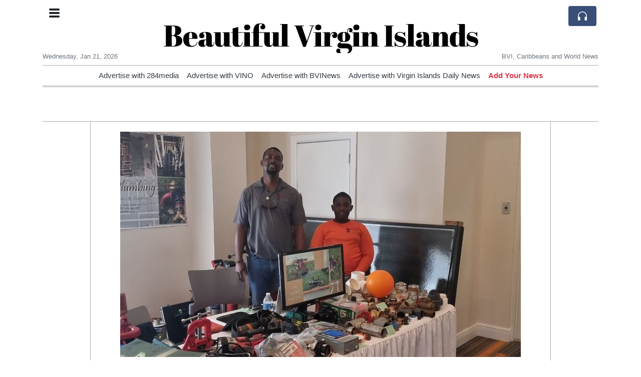

--- FILE ---
content_type: text/html; charset=UTF-8
request_url: https://bvi.org/the-next-pillar-is-our-people-premier-wheatley
body_size: 18274
content:
<!doctype html>
<html lang="en">
	<head>
		<title>&#039;The next pillar is our people&#039;- Premier Wheatley - Beautiful Virgin Islands</title>
		<meta charset="utf-8">
		<meta name="viewport" content="width=device-width, initial-scale=1, shrink-to-fit=no">
		<meta name="description" content="Builders operating in the Virgin Islands over the past weekend heard from Premier and Minister of Finance Dr the Honourable Natalio D. Wheatley (R7) that after Financial Services and Tourism, the people of the Virgin Islands make up the territory’s next pillar.">
		<meta name="author" content="">
		<meta name="keywords" content="the, next, pillar, is, our, people, premier, wheatley">
		<meta name="twitter:title" content="&#039;The next pillar is our people&#039;- Premier Wheatley - Beautiful Virgin Islands">
		<meta name="twitter:description" content="Builders operating in the Virgin Islands over the past weekend heard from Premier and Minister of Finance Dr the Honourable Natalio D. Wheatley (R7) that after Financial Services and Tourism, the people of the Virgin Islands make up the territory’s next pillar.">
		<meta property="og:title" content="&#039;The next pillar is our people&#039;- Premier Wheatley - Beautiful Virgin Islands">
		<meta property="og:description" content="Builders operating in the Virgin Islands over the past weekend heard from Premier and Minister of Finance Dr the Honourable Natalio D. Wheatley (R7) that after Financial Services and Tourism, the people of the Virgin Islands make up the territory’s next pillar.">
		<meta property="og:site_name" content="Beautiful Virgin Islands">
		<meta property="og:image" content="https://usfo.ainewslabs.com/images/22/07/m-2envbmtbepv.jpg"><meta name="twitter:image" content="https://usfo.ainewslabs.com/images/22/07/m-2envbmtbepv.jpg"><meta property="og:type" content="article"><meta property="og:url" content="https://bvi.org/the-next-pillar-is-our-people-premier-wheatley"><link rel="icon" href="/images/favicon/004evkppzbezt-32x32.png" sizes="32x32" type="image/png">
<link rel="apple-touch-icon" href="/images/favicon/004evkppzbezt-152x152.png" sizes="152x152" type="image/png">
<link rel="shortcut icon" href="/images/favicon/004evkppzbezt-196x196.png" sizes="196x196" type="image/png"><link rel="stylesheet" href="/css/live/1928af88708d8ee1f28f348626cc2c7a.css">	</head>
		<body>
		<div class="container">
			<div class="news-top">
				<div class="d-none d-lg-block text-center" style="min-height: 1.5rem;">
								</div>
				<h1 class="news-title text-center m-0 overflow-hidden news-title-2">
					<a href="./" class="decoration-none" style="color:#000000">Beautiful Virgin Islands</a>				</h1>
				<div class="news-top-add text-secondary">
									</div>
				<div class="d-flex pt-2 pt-md-0 justify-content-between line-sm fs--3">
					<div class="text-secondary">Wednesday, Jan 21, 2026</div>
					<div class="dropdown">
												<span class="text-secondary">BVI, Caribbeans and World  News</span>
											</div>
				</div>
								<div class="position-absolute top-0 left-0">
					<button type="button" class="btn" data-click="showsidecat">
						<i class="ion-navicon-round fs-4"></i>
											</button>
				</div>
								<div class="d-lg-nonex position-absolute top-0 right-0 mt-2 mr-1 pt-1">
									<div class="rw-listen-link d-none h-100">
						<a href="#" class="d-flex align-items-center h-100 text-white py-2 px-3 decoration-none rounded" data-click="rwopen" style="background-color: #394F78">
							<img src="data:image/svg+xml,%3Csvg xmlns='http://www.w3.org/2000/svg' width='16' height='16' fill='%23ffffff' class='bi bi-headphones' viewBox='0 0 16 16'%3E%3Cpath d='M8 3a5 5 0 0 0-5 5v1h1a1 1 0 0 1 1 1v3a1 1 0 0 1-1 1H3a1 1 0 0 1-1-1V8a6 6 0 1 1 12 0v5a1 1 0 0 1-1 1h-1a1 1 0 0 1-1-1v-3a1 1 0 0 1 1-1h1V8a5 5 0 0 0-5-5z'/%3E%3C/svg%3E" alt="" width="24" height="24">
						</a>
					</div>
								</div>
			</div>
						<div class="d-none d-lg-block">
				<div class="d-flex justify-content-center">
					<div id="headermenulinks" class="flex-grow-1 d-flex justify-content-center py-2 overflow-hidden text-nowrap"><div class="px-2"><a href="https://284media.com/advertise" target="_blank" class="text-dark decoration-none fs--1" >Advertise with 284media</a></div><div class="px-2"><a href="http://www.virginislandsnewsonline.com/en/advertise" target="_blank" class="text-dark decoration-none fs--1" >Advertise with VINO</a></div><div class="px-2"><a href="https://bvinews.com/contact/" target="_blank" class="text-dark decoration-none fs--1" >Advertise with BVINews</a></div><div class="px-2"><a href="https://www.virginislandsdailynews.com/place_an_ad/" target="_blank" class="text-dark decoration-none fs--1" >Advertise with Virgin Islands Daily News</a></div><div class="px-2"><a href="addnews" class="text-danger font-weight-bold decoration-none fs--1">Add Your News</a></div></div>					<div id="headmore" class="d-none text-white py-2 px-3 rounded align-self-start fs-1" style="background-color: #394F78; min-height: 2.2rem;" data-click="toggleheadlinks"><i class="ion-arrow-down-b"></i></div>
									</div>
			</div>
						<hr class="top-border my-0">
			<div id="pagecontent">
				<div class="top-slider-widget"></div><div class="row">
	<div class="col-xl-1"></div>
	<div class="col-xl-10">
		<div class="small-news-wrap">
			<div class="text-center position-relative"><img src="https://usfo.ainewslabs.com/images/22/07/m-2envbmtbepv.jpg" alt="&#039;The next pillar is our people&#039;- Premier Wheatley" class="img-fluid"></div><h1 class="art-title pt-3">&#039;The next pillar is our people&#039;- Premier Wheatley</h1><div class="d-md-flex"></div><div class="art-text art-subtitle pb-3">Builders operating in the Virgin Islands over the past weekend heard from Premier and Minister of Finance Dr the Honourable Natalio D. Wheatley (R7) that after Financial Services and Tourism, the people of the Virgin Islands make up the territory’s next pillar.</div><div class="art-text art-body pb-3">
<p>Premier Wheatley was at the time delivering brief remarks at FORGE BVI’s inaugural Builders Expo held on Saturday, July 9, 2022, at R&amp;R Malone Complex in Pockwood Pond, Tortola.<br><br>Approximately twenty (20) exhibitors and over 150 attendees turned up for the workshops and exhibition.<br><br>During his remarks, Premier Wheatley said, “As Minister of Finance and as Premier and as one who is tasked with the responsibility of ensuring that our economy remains vibrant and strong, it is important for me to recognise that our existing pillars have certainly been serving us well throughout the last forty years or so, financial services, and tourism.”<br><br></p>
<h5>'The next pillar is our people'- Premier Wheatley</h5>
<p><br>However, according to Premier Wheatley, it is important to recognise that in order for the territory to continue to enjoy the over forty years of prosperity, one must begin to tap in on new streams of revenue and economic drivers.<br><br>“The next pillar is our people. The next pillar that will drive the economy of <a href="tag?_=the+virgin+islands">the Virgin Islands</a> is our people,” Dr Wheatley said, adding that it is why entities like FORGE BVI is so important, as well as the event.<br><br>“Because to be able to create revenue for the government, to be able to create business opportunities, to be able to create employment opportunities for the people who inhabit these islands, we need the people of <a href="tag?_=the+virgin+islands">the Virgin Islands</a> to have their potentials unleashed and unlocked”<br><br>Also present at the Builders Expo was Junior Minister for Trade and Economic Development, Honourable Shereen D. Flax-Charles (AL).</p>
<p><br></p>
<p align="center"><img style="" src="/images/22/07/m-2envbmtbeem.jpg" class="img-fluid d-block mx-auto"><i><span id="fancybox-title-over">Premier Dr the Hon Natalio D. Wheatley 
(R7), centre, visits the exhibition of local contractor Rajah A. Smith, 
left. Right is Junior Minister for Trade and Economic Development Hon 
Shereen D. Flax-Charles (AL). </span></i></p>
<p align="center"><i><span id="fancybox-title-over"><br></span></i></p>
<p align="center"><img style="" src="/images/22/07/m-2envbmtbett.jpg" class="img-fluid d-block mx-auto"><i><span id="fancybox-title-over">Some of the persons who attended the Builders Expo by FORGE BVI on July 9, 2022. </span></i></p>
<p align="center"><i><span id="fancybox-title-over"><br></span></i></p>
<p align="center"><img style="" src="/images/22/07/m-2envbmtbeve.jpg" class="img-fluid d-block mx-auto"><i><span id="fancybox-title-over">Participants of Builders Expo 2022 on July 9, 2022.</span></i></p>
<p align="center"><i><span id="fancybox-title-over"><br></span></i></p>
<p align="center"><img style="" src="/images/22/07/m-2envbmtbebp.jpg" class="img-fluid d-block mx-auto"><i><span id="fancybox-title-over">Participants of Builders Expo 2022 on July 9, 2022. </span></i></p>
<p align="center"><i><span id="fancybox-title-over"><br></span></i></p>
<p align="center"><img style="" src="/images/22/07/m-2envbmtbemb.jpg" class="img-fluid d-block mx-auto"><i><span id="fancybox-title-over">Participants of Builders Expo 2022 on July 9, 2022. </span></i></p>
<p align="center"><i><span id="fancybox-title-over"><br></span></i></p>
<p align="center"><img style="" src="/images/22/07/m-2envbmtbrpt.jpg" class="img-fluid d-block mx-auto"><i><span id="fancybox-title-over"> Participants of Builders Expo 2022 on July 9, 2022.</span><span id="fancybox-title-over"></span><span id="fancybox-title-over"></span><span id="fancybox-title-over"></span><span id="fancybox-title-over"></span><span id="fancybox-title-over"></span></i></p>
</div><div class="pb-2"><a href="tag?_=the+virgin+islands">#the Virgin Islands</a>&nbsp; </div>			
			<div class="d-flex"><div class="py-2"><ul class="list-inline share-article"><li class="list-inline-item mr-1"><a href="https://www.facebook.com/sharer/sharer.php?u=https%3A%2F%2Fbvi.org%2Fthe-next-pillar-is-our-people-premier-wheatley" class="ion-social-facebook" target="_blank"></a></li><li class="list-inline-item mr-1"><a href="https://twitter.com/intent/tweet?url=https%3A%2F%2Fbvi.org%2Fthe-next-pillar-is-our-people-premier-wheatley&text=%27The+next+pillar+is+our+people%27-+Premier+Wheatley" class="ion-social-twitter" target="_blank"></a></li><li class="list-inline-item mr-1"><a href="https://www.reddit.com/submit?url=https%3A%2F%2Fbvi.org%2Fthe-next-pillar-is-our-people-premier-wheatley" class="ion-social-reddit" target="_blank"></a></li><li class="list-inline-item mr-1"><a href="mailto:?to=&body=https://bvi.org/the-next-pillar-is-our-people-premier-wheatley&subject=&#039;The next pillar is our people&#039;- Premier Wheatley" class="ion-email"></a></li></ul></div></div><div class="position-relative text-center py-4"><h5 class="position-absolute absolute-center"><span class="d-inline-block px-3 bg-white text-secondary text-uppercase">Newsletter</span></h5><hr></div><form class="auto" data-callback="onnewsletter"><input type="hidden" name="do" value="newsletter"><input type="hidden" name="ref" value="ckvneb"><div class="pb-2"><strong class="done text-success"></strong></div><div class="form-group"><div class="input-group"><input type="email" name="email" class="form-control" placeholder="email@address.com" required><div class="input-group-append"><button class="btn btn-primary">Subscribe</button></div></div></div></form><div class="position-relative text-center py-4"><h5 class="position-absolute absolute-center"><span class="d-inline-block px-3 bg-white text-secondary text-uppercase">Related Articles</span></h5><hr></div><div id="relatedlist"><div class="small-news has-video" data-ref="zmttrv" data-href="prince-harry-s-lawyer-tells-uk-court-daily-mail-was-complicit-in-unlawful-privacy-invasions"><div class="small-news-img"><a href="prince-harry-s-lawyer-tells-uk-court-daily-mail-was-complicit-in-unlawful-privacy-invasions" title="Prince Harry’s Lawyer Tells UK Court Daily Mail Was Complicit in Unlawful Privacy Invasions"><img src="https://usfo.ainewslabs.com/images/26/01/17689450485cvr_facc11c237b9bc4739eb8b56963737fe_t.jpg" class="img-fluid" loading="lazy"></a></div><a href="prince-harry-s-lawyer-tells-uk-court-daily-mail-was-complicit-in-unlawful-privacy-invasions" title="Prince Harry’s Lawyer Tells UK Court Daily Mail Was Complicit in Unlawful Privacy Invasions" class="small-news-in decoration-none"><h3 class="text-black mb-0">Prince Harry’s Lawyer Tells UK Court Daily Mail Was Complicit in Unlawful Privacy Invasions</h3><div class="news-desc text-dark pt-2">Duke of Sussex and fellow claimants allege systematic information gathering abuses by Daily Mail publisher in high-stakes London trial</div></a></div><div class="small-news has-video" data-ref="zmttrt" data-href="uk-government-approves-china-s-mega-embassy-in-london-amid-debate-over-security-and-diplomacy"><div class="small-news-img"><a href="uk-government-approves-china-s-mega-embassy-in-london-amid-debate-over-security-and-diplomacy" title="UK Government Approves China’s ‘Mega Embassy’ in London Amid Debate Over Security and Diplomacy"><img src="https://usfo.ainewslabs.com/images/26/01/17689445075cvr_cdea86fb99d32c14348128b5cbc086e0_t.jpg" class="img-fluid" loading="lazy"></a></div><a href="uk-government-approves-china-s-mega-embassy-in-london-amid-debate-over-security-and-diplomacy" title="UK Government Approves China’s ‘Mega Embassy’ in London Amid Debate Over Security and Diplomacy" class="small-news-in decoration-none"><h3 class="text-black mb-0">UK Government Approves China’s ‘Mega Embassy’ in London Amid Debate Over Security and Diplomacy</h3><div class="news-desc text-dark pt-2">London to host China’s largest diplomatic mission in Europe after planning approval, as officials affirm security mitigations and diplomatic engagement aims</div></a></div><div class="small-news" data-ref="zmttrz" data-href="key-facts-of-the-uk-mauritius-chagos-islands-sovereignty-agreement"><div class="small-news-img"><a href="key-facts-of-the-uk-mauritius-chagos-islands-sovereignty-agreement" title="Key Facts of the UK–Mauritius Chagos Islands Sovereignty Agreement"><img src="https://usfo.ainewslabs.com/images/26/01/1768944579uwcdfmd4da3a0f0177b5806273f8021a10bbbf_t.jpg" class="img-fluid" loading="lazy"></a></div><a href="key-facts-of-the-uk-mauritius-chagos-islands-sovereignty-agreement" title="Key Facts of the UK–Mauritius Chagos Islands Sovereignty Agreement" class="small-news-in decoration-none"><h3 class="text-black mb-0">Key Facts of the UK–Mauritius Chagos Islands Sovereignty Agreement</h3><div class="news-desc text-dark pt-2">The 2025 treaty returns sovereignty of the Indian Ocean archipelago to Mauritius while preserving defence arrangements for the United Kingdom and United States</div></a></div><div class="small-news" data-ref="zmttrr" data-href="uk-intelligence-chiefs-warn-biodiversity-collapse-poses-acute-national-security-risk"><div class="small-news-img"><a href="uk-intelligence-chiefs-warn-biodiversity-collapse-poses-acute-national-security-risk" title="UK Intelligence Chiefs Warn Biodiversity Collapse Poses Acute National Security Risk"><img src="https://usfo.ainewslabs.com/images/26/01/1768944338uwcdfmb426b47788dbb4f53f678aca822c6723_t.jpg" class="img-fluid" loading="lazy"></a></div><a href="uk-intelligence-chiefs-warn-biodiversity-collapse-poses-acute-national-security-risk" title="UK Intelligence Chiefs Warn Biodiversity Collapse Poses Acute National Security Risk" class="small-news-in decoration-none"><h3 class="text-black mb-0">UK Intelligence Chiefs Warn Biodiversity Collapse Poses Acute National Security Risk</h3><div class="news-desc text-dark pt-2">Joint assessment highlights how the breakdown of ecosystems could trigger food insecurity, migration, economic instability and geopolitical disruption</div></a></div><div class="small-news" data-ref="zmttek" data-href="ftse-100-and-global-markets-weaken-as-tariff-threats-and-japanese-bond-sell-off-shake-investor-confidence"><div class="small-news-img"><a href="ftse-100-and-global-markets-weaken-as-tariff-threats-and-japanese-bond-sell-off-shake-investor-confidence" title="FTSE 100 and Global Markets Weaken as Tariff Threats and Japanese Bond Sell-off Shake Investor Confidence"><img src="https://usfo.ainewslabs.com/images/26/01/1768944098uwcdfmd635fd39d62967ae5ea4958aeb07e827_t.jpg" class="img-fluid" loading="lazy"></a></div><a href="ftse-100-and-global-markets-weaken-as-tariff-threats-and-japanese-bond-sell-off-shake-investor-confidence" title="FTSE 100 and Global Markets Weaken as Tariff Threats and Japanese Bond Sell-off Shake Investor Confidence" class="small-news-in decoration-none"><h3 class="text-black mb-0">FTSE 100 and Global Markets Weaken as Tariff Threats and Japanese Bond Sell-off Shake Investor Confidence</h3><div class="news-desc text-dark pt-2">Risk-off sentiment grips financial markets as U.S. tariff rhetoric on Europe and turmoil in Japan’s bond market drag stocks and bonds lower</div></a></div><div class="small-news" data-ref="zmttem" data-href="mike-johnson-says-his-mission-in-uk-parliament-was-to-calm-the-waters-amid-transatlantic-strains"><div class="small-news-img"><a href="mike-johnson-says-his-mission-in-uk-parliament-was-to-calm-the-waters-amid-transatlantic-strains" title="Mike Johnson Says His Mission in UK Parliament Was to ‘Calm the Waters’ Amid Transatlantic Strains"><img src="https://usfo.ainewslabs.com/images/26/01/1768943917uwcdfme589da31d6e069cbc8555b4c15e5a801_t.jpg" class="img-fluid" loading="lazy"></a></div><a href="mike-johnson-says-his-mission-in-uk-parliament-was-to-calm-the-waters-amid-transatlantic-strains" title="Mike Johnson Says His Mission in UK Parliament Was to ‘Calm the Waters’ Amid Transatlantic Strains" class="small-news-in decoration-none"><h3 class="text-black mb-0">Mike Johnson Says His Mission in UK Parliament Was to ‘Calm the Waters’ Amid Transatlantic Strains</h3><div class="news-desc text-dark pt-2">U.S. House Speaker frames historic address as an effort to steady U.S.–UK ties against geopolitical tensions</div></a></div><div class="small-news has-video" data-ref="zmttrn" data-href="starmer-steps-back-from-trump-s-board-of-peace-amid-strained-us-uk-relations"><div class="small-news-img"><a href="starmer-steps-back-from-trump-s-board-of-peace-amid-strained-us-uk-relations" title="Starmer Steps Back from Trump’s ‘Board of Peace’ Amid Strained US–UK Relations"><img src="https://usfo.ainewslabs.com/images/26/01/17689455125cvr_519385bb46e6ac2271ecf0a7716abadc_t.jpg" class="img-fluid" loading="lazy"></a></div><a href="starmer-steps-back-from-trump-s-board-of-peace-amid-strained-us-uk-relations" title="Starmer Steps Back from Trump’s ‘Board of Peace’ Amid Strained US–UK Relations" class="small-news-in decoration-none"><h3 class="text-black mb-0">Starmer Steps Back from Trump’s ‘Board of Peace’ Amid Strained US–UK Relations</h3><div class="news-desc text-dark pt-2">British prime minister declines to join a U.S.-led Gaza governance initiative as tensions rise over tariffs, Greenland and diplomatic priorities</div></a></div><div class="small-news has-video" data-ref="zmttez" data-href="trump-cites-uk-s-chagos-islands-sovereignty-shift-as-justification-for-pursuing-greenland-acquisition"><div class="small-news-img"><a href="trump-cites-uk-s-chagos-islands-sovereignty-shift-as-justification-for-pursuing-greenland-acquisition" title="Trump Cites UK’s Chagos Islands Sovereignty Shift as Justification for Pursuing Greenland Acquisition"><img src="https://usfo.ainewslabs.com/images/26/01/17689434695cvr_f72e7ad69659cf0530539afffebac5e3_t.jpg" class="img-fluid" loading="lazy"></a></div><a href="trump-cites-uk-s-chagos-islands-sovereignty-shift-as-justification-for-pursuing-greenland-acquisition" title="Trump Cites UK’s Chagos Islands Sovereignty Shift as Justification for Pursuing Greenland Acquisition" class="small-news-in decoration-none"><h3 class="text-black mb-0">Trump Cites UK’s Chagos Islands Sovereignty Shift as Justification for Pursuing Greenland Acquisition</h3><div class="news-desc text-dark pt-2">U.S. President sharply criticizes Britain’s decision to transfer control of the Indian Ocean archipelago, linking it to national security and his controversial Greenland ambitions</div></a></div><div class="small-news has-video" data-ref="zmttpm" data-href="uk-government-weighs-australia-style-social-media-ban-for-under-sixteens-amid-rising-concern-over-online-harm"><div class="small-news-img"><a href="uk-government-weighs-australia-style-social-media-ban-for-under-sixteens-amid-rising-concern-over-online-harm" title="UK Government Weighs Australia-Style Social Media Ban for Under-Sixteens Amid Rising Concern Over Online Harm"><img src="https://usfo.ainewslabs.com/images/26/01/17689406065cvr_7c168e9e5f51f65f1c1a955d6b8bb92a_t.jpg" class="img-fluid" loading="lazy"></a></div><a href="uk-government-weighs-australia-style-social-media-ban-for-under-sixteens-amid-rising-concern-over-online-harm" title="UK Government Weighs Australia-Style Social Media Ban for Under-Sixteens Amid Rising Concern Over Online Harm" class="small-news-in decoration-none"><h3 class="text-black mb-0">UK Government Weighs Australia-Style Social Media Ban for Under-Sixteens Amid Rising Concern Over Online Harm</h3><div class="news-desc text-dark pt-2">Prime Minister signals openness to age-based restrictions as public, lawmakers and ministers debate social media access limits following Australia’s digital safeguard move</div></a></div><div class="small-news" data-ref="zmttnt" data-href="ck-hutchison-mulls-dual-listing-of-global-telecom-assets-in-london-and-hong-kong"><div class="small-news-img"><a href="ck-hutchison-mulls-dual-listing-of-global-telecom-assets-in-london-and-hong-kong" title="CK Hutchison Mulls Dual Listing of Global Telecom Assets in London and Hong Kong"><img src="https://usfo.ainewslabs.com/images/26/01/1768960992uwcdfm85f0576d7c68977c0e2f9e21e9fcb734_t.jpg" class="img-fluid" loading="lazy"></a></div><a href="ck-hutchison-mulls-dual-listing-of-global-telecom-assets-in-london-and-hong-kong" title="CK Hutchison Mulls Dual Listing of Global Telecom Assets in London and Hong Kong" class="small-news-in decoration-none"><h3 class="text-black mb-0">CK Hutchison Mulls Dual Listing of Global Telecom Assets in London and Hong Kong</h3><div class="news-desc text-dark pt-2">Hong Kong conglomerate weighs spin-off and potential flotation of telecom business with London favoured and Hong Kong as secondary venue</div></a></div><div class="small-news" data-ref="zmttrp" data-href="uk-green-party-leader-urges-review-of-u-s-military-presence-and-suggests-possibility-of-expelling-american-forces"><div class="small-news-img"><a href="uk-green-party-leader-urges-review-of-u-s-military-presence-and-suggests-possibility-of-expelling-american-forces" title="UK Green Party Leader Urges Review of U.S. Military Presence and Suggests Possibility of Expelling American Forces"><img src="https://usfo.ainewslabs.com/images/26/01/1768944222uwcdfm8a4fc77fd8ca2c90074a2bdc717989df_t.jpg" class="img-fluid" loading="lazy"></a></div><a href="uk-green-party-leader-urges-review-of-u-s-military-presence-and-suggests-possibility-of-expelling-american-forces" title="UK Green Party Leader Urges Review of U.S. Military Presence and Suggests Possibility of Expelling American Forces" class="small-news-in decoration-none"><h3 class="text-black mb-0">UK Green Party Leader Urges Review of U.S. Military Presence and Suggests Possibility of Expelling American Forces</h3><div class="news-desc text-dark pt-2">Zack Polanski calls for reassessment of UK defense ties with the United States amid transatlantic tensions over Greenland and NATO cooperation</div></a></div><div class="small-news" data-ref="zmtten" data-href="mike-johnson-makes-historic-first-address-to-british-parliament-in-commemoration-of-america-s-250th-anniversary"><div class="small-news-img"><a href="mike-johnson-makes-historic-first-address-to-british-parliament-in-commemoration-of-america-s-250th-anniversary" title="Mike Johnson Makes Historic First Address to British Parliament in Commemoration of America’s 250th Anniversary"><img src="https://usfo.ainewslabs.com/images/26/01/1768943800uwcdfm9869016c7a4cf4004e5e20a02138060f_t.jpg" class="img-fluid" loading="lazy"></a></div><a href="mike-johnson-makes-historic-first-address-to-british-parliament-in-commemoration-of-america-s-250th-anniversary" title="Mike Johnson Makes Historic First Address to British Parliament in Commemoration of America’s 250th Anniversary" class="small-news-in decoration-none"><h3 class="text-black mb-0">Mike Johnson Makes Historic First Address to British Parliament in Commemoration of America’s 250th Anniversary</h3><div class="news-desc text-dark pt-2">The U.S. House Speaker underscores enduring transatlantic ties and shared democratic values amid contemporary geopolitical tensions</div></a></div></div><div id="loader" class="text-center py-5"><form action=""><input type="hidden" name="do" value="load"><input type="hidden" name="lang" value="en"><input type="hidden" name="last" value="12"><input type="hidden" name="num" value="12"><input type="hidden" name="page" value="article"><input type="hidden" name="skip" value="ckvneb"><button type="button" class="btn btn-outline-secondary btn-lg rounded-0 fs--2 text-uppercase btn-xxl" data-click="morenews">Load More</button></form></div>		</div>
	</div>
	<div class="col-xl-1"></div>
</div>
<div id="modalwhatsapp" class="modal" tabindex="-1" role="dialog" data-backdrop="static">
	<div class="modal-dialog" role="document">
		<div class="modal-content">
			
			<div class="modal-header">
				<h6 class="modal-title"><i class="ion-social-whatsapp fs-2 align-middle" style="color: #3CBF4D"></i> <span class="align-middle">WhatsApp</span></h6>
				<button type="button" class="close" data-dismiss="modal" aria-label="Close"><span aria-hidden="true">&times;</span></button>
			</div>
			<form class="auto" data-callback="onwhatsapp">
				<input type="hidden" name="do" value="newsletter">
				<input type="hidden" name="act" value="whatsapp">
				<input type="hidden" name="ref" value="">
				<div class="modal-body">
					<div class="form-group pb-5">
						<label>Subscribe also to our WhatsApp channel:</label>
						<div class="input-group">
														<input type="text" name="phone" class="form-control" value="" required>
							<div class="input-group-append"><button class="btn btn-success">Subscribe</button></div>
						</div>
					</div>
				</div>
			</form>
		</div>
	</div>
</div>
<script type="text/javascript">
	var ARTMEDIA=[{"image":"https:\/\/usfo.ainewslabs.com\/images\/22\/07\/m-2envbmtbepv.jpg","yt":"","yt_listtype":"","yt_list":"","yt_start":"","yt_end":"","video":"","text":"","image9x16":null,"video9x16":null}];
	var INSLIDER={};
	var VIDEOLIST=[];
	var PRSOURCE='';
	var PRREF='';
	var AREF='ckvneb';
	var NEXTVIDEOART = '';
	var NEXTMUSIC = [];
</script>			</div>
		</div>
		<footer class="footer mt-5 bg-light">
			<div>
				<div class="container py-4">
					<div class="fs-5 text-news border-bottom" style="color:#000000">About BVI.org</div>
					<div class="py-3 fs--1">
						<div class="row"><div class="col-sm-6 col-lg-9 py-1"><div class="row form-row gx-2"><div class="col-lg-6 pb-2"><div class="ratio ratio-16x9 embed-responsive embed-responsive-16by9"><div class="embed-responsive-item"><img src="/images/20/05/r-2evmkvppkeb.png" class="img-cover" alt="About BVI.org" style="width: 100%; height: 100%; object-fit: contain;"></div></div></div><div class="col-lg-6 pb-2">BVI.org is a non-profit, private and self-funded, commonly-created 
News and info-sharing platform that enables everybody to share valuable 
content such as local and global news updates. 

The news are written by different contributors, all of them 
volunteers.<br><a href="about" title="About BVI.org" class="text-decoration-underline">Read more</a></div></div></div><div class="col-sm-6 col-lg-3"><ul class="list-unstyled row mb-0"><li class="col-sm-6 col-lg-12 pb-1"><a href="https://284media.com/advertise" target="_blank" class="text-dark" >Advertise with 284media</a></li><li class="col-sm-6 col-lg-12 pb-1"><a href="http://www.virginislandsnewsonline.com/en/advertise" target="_blank" class="text-dark" >Advertise with VINO</a></li><li class="col-sm-6 col-lg-12 pb-1"><a href="https://bvinews.com/contact/" target="_blank" class="text-dark" >Advertise with BVINews</a></li><li class="col-sm-6 col-lg-12 pb-1"><a href="https://www.virginislandsdailynews.com/place_an_ad/" target="_blank" class="text-dark" >Advertise with Virgin Islands Daily News</a></li><li class="col-sm-6 col-lg-12 pb-1"><a href="addnews" class="text-danger font-weight-bold decoration-none fs--2">Add Your News</a></li><li class="col-sm-6 col-lg-12 pb-1"><a href="rss" target="_blank" class="text-dark decoration-none fs--2" data-skipload="true"><i class="ion-social-rss icon-fw"></i> RSS</a></li></ul></div></div>					</div>
					<div class="fs--1 pt-3">
						<span class="text-secondary mr-1">&copy;1995-2026 bvi.org</span>
						<a href="contact" class="text-dark mx-1 d-inline-block">Contact Us</a><a href="about"  class="text-dark mx-1 d-inline-block" >About</a><a href="ouwepz-privacy-policy"  class="text-dark mx-1 d-inline-block" >Privacy Policy</a>					</div>
				</div>
			</div>
		</footer>
				<div id="sidecategories" class="sidemenu">
			<div class="position-absolute top-0 right-0"><button class="btn py-0 fs-6" data-click="hiedside">&times;</button></div>
			<div class="fs-4 text-news border-bottom text-center py-2 px-4" style="color:#000000">Beautiful Virgin Islands</div>
						<div class="container">
				<div class="form-row py-3">
					<div class="col-md-6 pb-2"><a href="https://284media.com/advertise" target="_blank" class="text-dark decoration-underline" >Advertise with 284media</a></div><div class="col-md-6 pb-2"><a href="http://www.virginislandsnewsonline.com/en/advertise" target="_blank" class="text-dark decoration-underline" >Advertise with VINO</a></div><div class="col-md-6 pb-2"><a href="https://bvinews.com/contact/" target="_blank" class="text-dark decoration-underline" >Advertise with BVINews</a></div><div class="col-md-6 pb-2"><a href="https://www.virginislandsdailynews.com/place_an_ad/" target="_blank" class="text-dark decoration-underline" >Advertise with Virgin Islands Daily News</a></div><div class="col-md-6 pb-2"><a href="addnews" class="text-danger font-weight-bold decoration-none fs--2">Add Your News</a></div>				</div>
			</div>
		</div>
						<div class="d-none">
			<audio id="linkplayer"></audio>
		</div>
		<div id="pageloadprogress">
			<div id="pageloadbar"></div>
		</div>
		<svg xmlns="http://www.w3.org/2000/svg" style="display: none;">
	<symbol id="rwiconplay" fill="currentColor" viewBox="0 0 16 16">
		<path d="m11.596 8.697-6.363 3.692c-.54.313-1.233-.066-1.233-.697V4.308c0-.63.692-1.01 1.233-.696l6.363 3.692a.802.802 0 0 1 0 1.393z"/>
	</symbol>
	<symbol id="rwiconpause" fill="currentColor" viewBox="0 0 16 16">
		<path d="M5.5 3.5A1.5 1.5 0 0 1 7 5v6a1.5 1.5 0 0 1-3 0V5a1.5 1.5 0 0 1 1.5-1.5zm5 0A1.5 1.5 0 0 1 12 5v6a1.5 1.5 0 0 1-3 0V5a1.5 1.5 0 0 1 1.5-1.5z"/>
	</symbol>
	<symbol id="rwiconback" fill="currentColor" viewBox="0 0 16 16">
		<path d="M.5 3.5A.5.5 0 0 0 0 4v8a.5.5 0 0 0 1 0V8.753l6.267 3.636c.54.313 1.233-.066 1.233-.697v-2.94l6.267 3.636c.54.314 1.233-.065 1.233-.696V4.308c0-.63-.693-1.01-1.233-.696L8.5 7.248v-2.94c0-.63-.692-1.01-1.233-.696L1 7.248V4a.5.5 0 0 0-.5-.5z"/>
	</symbol>
	<symbol id="rwiconnext" fill="currentColor" viewBox="0 0 16 16">
		<path d="M15.5 3.5a.5.5 0 0 1 .5.5v8a.5.5 0 0 1-1 0V8.753l-6.267 3.636c-.54.313-1.233-.066-1.233-.697v-2.94l-6.267 3.636C.693 12.703 0 12.324 0 11.693V4.308c0-.63.693-1.01 1.233-.696L7.5 7.248v-2.94c0-.63.693-1.01 1.233-.696L15 7.248V4a.5.5 0 0 1 .5-.5z"/>
	</symbol>
	<symbol id="rwiconup" fill="currentColor" viewBox="0 0 16 16">
		<path fill-rule="evenodd" d="M7.646 4.646a.5.5 0 0 1 .708 0l6 6a.5.5 0 0 1-.708.708L8 5.707l-5.646 5.647a.5.5 0 0 1-.708-.708l6-6z"/>
	</symbol>
	<symbol id="rwicondown" fill="currentColor" viewBox="0 0 16 16">
		<path fill-rule="evenodd" d="M1.646 4.646a.5.5 0 0 1 .708 0L8 10.293l5.646-5.647a.5.5 0 0 1 .708.708l-6 6a.5.5 0 0 1-.708 0l-6-6a.5.5 0 0 1 0-.708z"/>
	</symbol>
</svg>

<div id="radiowidget">
	<div class="container px-0">
		<div class="rw-head">
			<div class="d-flex align-items-center py-2 py-md-0 px-3">
				<div>
					<button id="rwplaybutton" class="btn rwplaybutton" data-click="rwtoggle">
						<svg class="rwicon rwiconplay"><use xlink:href="#rwiconplay"/></svg>
						<svg class="rwicon rwiconpause"><use xlink:href="#rwiconpause"/></svg>
					</button>
				</div>
				<div class="flex-grow-1 overflow-hidden">
					<div class="d-flex align-items-center">
						<div id="rwtitle" class="rw-current-title flex-grow-1"></div>
						<div class="d-nonex d-md-block nowrap text-nowrap">
							<a href="#" class="text-white px-2 d-inline-block" data-click="rwplayprev">
								<svg class="rwicon rwicon-2"><use xlink:href="#rwiconback"/></svg>
							</a>
							<a href="#" class="text-white px-2 d-inline-block" data-click="rwplayfwd">
								<svg class="rwicon rwicon-2"><use xlink:href="#rwiconnext"/></svg>
							</a>
							<a href="#" class="rwopenlist text-white px-2 d-none d-md-inline-block" data-click="rwopenplist">
								<span class="align-middle fs--3 text-uppercase font-weight-bold">Playlist</span>
								<svg class="rwicon"><use xlink:href="#rwiconup"/></svg>
							</a>
							<a href="#" class="d-none rwhidelist text-white px-2" data-click="rwhideplist">
								<span class="align-middle fs--3 text-uppercase font-weight-bold">Hide</span>
								<svg class="rwicon"><use xlink:href="#rwicondown"/></svg>
							</a>
						</div>
					</div>
					<div class="d-none d-md-block position-relative pl-3 ps-3 pr-2 pe-2 pb-2">
						<div id="rwvawes"></div>
						<div id="rwprogress" class="rwprogress">
							<div id="rwprogressbar2" class="rwprogressbar"></div>
							<div id="rwctime2" class="rwtime">0:00</div>
							<div class="rwtotal">0:00</div>
						</div>
					</div>
				</div>
				<a href="#" class="d-md-none ml-2 ms-2 text-white text-center" data-click="rwexpand">
					<svg class="rwicon"><use xlink:href="#rwiconup"/></svg>
					<div class="fs--3 text-uppercase">Open</div>
				</a>
			</div>
		</div>
		<a href="#" class="rw-close d-none d-md-block" data-click="rwclose">
			<svg xmlns="http://www.w3.org/2000/svg" width="20" height="20" fill="#ffffff" viewBox="0 0 16 16">
				<path d="M2.146 2.854a.5.5 0 1 1 .708-.708L8 7.293l5.146-5.147a.5.5 0 0 1 .708.708L8.707 8l5.147 5.146a.5.5 0 0 1-.708.708L8 8.707l-5.146 5.147a.5.5 0 0 1-.708-.708L7.293 8 2.146 2.854Z"/>
			</svg>
		</a>
		<div class="rw-body text-white d-md-none">
			<div class="d-flex flex-column h-100">
				<div class="mb-auto rw-body-logo py-2">
					<h1 class="news-title text-center text-white m-0 overflow-hidden news-title-2">
					<span style="color:#000000">Beautiful Virgin Islands</span>					</h1>
					<div class="news-top-add text-white">
											</div>
				</div>
				<div class="px-3">
					<div id="rwmobiletitle" class="rw-current-title text-center font-weight-semibold"></div>
				</div>
				<div class="px-4 mt-auto">
					<div class="d-flex align-items-center px-3">
						<div id="rwctime1" class="rwtime">0:00</div>
						<div class="flex-grow-1 px-3">
							<div class="rwprogress">
								<div id="rwprogressbar1" class="rwprogressbar"></div>
							</div>
						</div>
						<div class="rwtotal">0:00</div>
					</div>
					<div class="d-flex align-items-center justify-content-center py-3">
						<a href="#" class="text-white px-3" data-click="rwplayprev">
							<svg class="rwicon rwicon-3"><use xlink:href="#rwiconback"/></svg>
						</a>
						<div class="px-3 mx-2">
							<button id="rwmobileplaybutton" class="btn rwplaybutton" data-click="rwtoggle">
								<svg class="rwicon rwiconplay"><use xlink:href="#rwiconplay"/></svg>
								<svg class="rwicon rwiconpause"><use xlink:href="#rwiconpause"/></svg>
							</button>
						</div>
						<a href="#" class="text-white px-3" data-click="rwplayfwd">
							<svg class="rwicon rwicon-3"><use xlink:href="#rwiconnext"/></svg>
						</a>
					</div>
				</div>
				<a href="#" class="d-block text-center text-white p-3 rw-body-close" data-click="rwexpand">
					<span class="align-middle fs--3 text-uppercase font-weight-bold">Close</span>
					<svg class="rwicon"><use xlink:href="#rwicondown"/></svg>
				</a>
			</div>
		</div>
	</div>
	<div id="rwplaylist">
		<div id="rwlist" class="bg-white">
			<div class="container">
				<a href="#" class="d-flex align-items-center rwpl-item rwpl-item-azmttrn text-dark" data-click="rwplay" data-ref="azmttrn" data-src="https://usfo.ainewslabs.com/images/26/01/1768945513uwcdfm867d895a8ee86ef9f76187deededc306.mp3" data-title="Starmer Steps Back from Trump’s ‘Board of Peace’ Amid Strained US–UK Relations" data-image="" data-href="starmer-steps-back-from-trump-s-board-of-peace-amid-strained-us-uk-relations"><div class="px-2"><div class="rwpl-item-icon d-flex align-items-center justify-content-center"><svg class="rwicon rwiconplay"><use xlink:href="#rwiconplay"/></svg><svg class="rwicon rwiconpause"><use xlink:href="#rwiconpause"/></svg></div></div><div class="rw-title">Starmer Steps Back from Trump’s ‘Board of Peace’ Amid Strained US–UK Relations</div></a><a href="#" class="d-flex align-items-center rwpl-item rwpl-item-azmttrv text-dark" data-click="rwplay" data-ref="azmttrv" data-src="https://usfo.ainewslabs.com/images/26/01/1768945049uwcdfme958145a01fbad1cde7c4db9116683ec.mp3" data-title="Prince Harry’s Lawyer Tells UK Court Daily Mail Was Complicit in Unlawful Privacy Invasions" data-image="" data-href="prince-harry-s-lawyer-tells-uk-court-daily-mail-was-complicit-in-unlawful-privacy-invasions"><div class="px-2"><div class="rwpl-item-icon d-flex align-items-center justify-content-center"><svg class="rwicon rwiconplay"><use xlink:href="#rwiconplay"/></svg><svg class="rwicon rwiconpause"><use xlink:href="#rwiconpause"/></svg></div></div><div class="rw-title">Prince Harry’s Lawyer Tells UK Court Daily Mail Was Complicit in Unlawful Privacy Invasions</div></a><a href="#" class="d-flex align-items-center rwpl-item rwpl-item-azmttrt text-dark" data-click="rwplay" data-ref="azmttrt" data-src="https://usfo.ainewslabs.com/images/26/01/1768944509uwcdfmd34d7d25218f0a3e560daf52d03cfb0a.mp3" data-title="UK Government Approves China’s ‘Mega Embassy’ in London Amid Debate Over Security and Diplomacy" data-image="" data-href="uk-government-approves-china-s-mega-embassy-in-london-amid-debate-over-security-and-diplomacy"><div class="px-2"><div class="rwpl-item-icon d-flex align-items-center justify-content-center"><svg class="rwicon rwiconplay"><use xlink:href="#rwiconplay"/></svg><svg class="rwicon rwiconpause"><use xlink:href="#rwiconpause"/></svg></div></div><div class="rw-title">UK Government Approves China’s ‘Mega Embassy’ in London Amid Debate Over Security and Diplomacy</div></a><a href="#" class="d-flex align-items-center rwpl-item rwpl-item-azmttez text-dark" data-click="rwplay" data-ref="azmttez" data-src="https://usfo.ainewslabs.com/images/26/01/1768943471uwcdfm20bd55f3c53c680146aba30a7bf766fa.mp3" data-title="Trump Cites UK’s Chagos Islands Sovereignty Shift as Justification for Pursuing Greenland Acquisition" data-image="" data-href="trump-cites-uk-s-chagos-islands-sovereignty-shift-as-justification-for-pursuing-greenland-acquisition"><div class="px-2"><div class="rwpl-item-icon d-flex align-items-center justify-content-center"><svg class="rwicon rwiconplay"><use xlink:href="#rwiconplay"/></svg><svg class="rwicon rwiconpause"><use xlink:href="#rwiconpause"/></svg></div></div><div class="rw-title">Trump Cites UK’s Chagos Islands Sovereignty Shift as Justification for Pursuing Greenland Acquisition</div></a><a href="#" class="d-flex align-items-center rwpl-item rwpl-item-azmttpm text-dark" data-click="rwplay" data-ref="azmttpm" data-src="https://usfo.ainewslabs.com/images/26/01/1768940607uwcdfmf5c0e1c74ec34d6f66ab59707b2c3aef.mp3" data-title="UK Government Weighs Australia-Style Social Media Ban for Under-Sixteens Amid Rising Concern Over Online Harm" data-image="" data-href="uk-government-weighs-australia-style-social-media-ban-for-under-sixteens-amid-rising-concern-over-online-harm"><div class="px-2"><div class="rwpl-item-icon d-flex align-items-center justify-content-center"><svg class="rwicon rwiconplay"><use xlink:href="#rwiconplay"/></svg><svg class="rwicon rwiconpause"><use xlink:href="#rwiconpause"/></svg></div></div><div class="rw-title">UK Government Weighs Australia-Style Social Media Ban for Under-Sixteens Amid Rising Concern Over Online Harm</div></a><a href="#" class="d-flex align-items-center rwpl-item rwpl-item-azmtrzb text-dark" data-click="rwplay" data-ref="azmtrzb" data-src="https://usfo.ainewslabs.com/images/26/01/1768855381uwcdfm439fb6a3ae8458785847cc24a4b6e31d.mp3" data-title="Trump Aides Say U.S. Has Discussed Offering Asylum to British Jews Amid Growing Antisemitism Concerns" data-image="" data-href="trump-aides-say-u-s-has-discussed-offering-asylum-to-british-jews-amid-growing-antisemitism-concerns"><div class="px-2"><div class="rwpl-item-icon d-flex align-items-center justify-content-center"><svg class="rwicon rwiconplay"><use xlink:href="#rwiconplay"/></svg><svg class="rwicon rwiconpause"><use xlink:href="#rwiconpause"/></svg></div></div><div class="rw-title">Trump Aides Say U.S. Has Discussed Offering Asylum to British Jews Amid Growing Antisemitism Concerns</div></a><a href="#" class="d-flex align-items-center rwpl-item rwpl-item-azmtrze text-dark" data-click="rwplay" data-ref="azmtrze" data-src="https://usfo.ainewslabs.com/images/26/01/1768854964uwcdfme3faa03b6212dca2bbc0ddf09917960f.mp3" data-title="UK Seeks Diplomatic De-escalation with Trump Over Greenland Tariff Threat" data-image="" data-href="uk-seeks-diplomatic-de-escalation-with-trump-over-greenland-tariff-threat"><div class="px-2"><div class="rwpl-item-icon d-flex align-items-center justify-content-center"><svg class="rwicon rwiconplay"><use xlink:href="#rwiconplay"/></svg><svg class="rwicon rwiconpause"><use xlink:href="#rwiconpause"/></svg></div></div><div class="rw-title">UK Seeks Diplomatic De-escalation with Trump Over Greenland Tariff Threat</div></a><a href="#" class="d-flex align-items-center rwpl-item rwpl-item-azmtrtb text-dark" data-click="rwplay" data-ref="azmtrtb" data-src="https://usfo.ainewslabs.com/images/26/01/1768854560uwcdfm817a5f1b4400a3925f91d19b3289c7c9.mp3" data-title="Prince Harry Returns to London as High Court Trial Begins Over Alleged Illegal Tabloid Snooping" data-image="" data-href="prince-harry-returns-to-london-as-high-court-trial-begins-over-alleged-illegal-tabloid-snooping"><div class="px-2"><div class="rwpl-item-icon d-flex align-items-center justify-content-center"><svg class="rwicon rwiconplay"><use xlink:href="#rwiconplay"/></svg><svg class="rwicon rwiconpause"><use xlink:href="#rwiconpause"/></svg></div></div><div class="rw-title">Prince Harry Returns to London as High Court Trial Begins Over Alleged Illegal Tabloid Snooping</div></a><a href="#" class="d-flex align-items-center rwpl-item rwpl-item-azmtebt text-dark" data-click="rwplay" data-ref="azmtebt" data-src="https://usfo.ainewslabs.com/images/26/01/1768790766uwcdfm4504c353d28675c43b4655e3a4b67de2.mp3" data-title="High-Speed Train Collision in Southern Spain Kills at Least Twenty-One and Injures Scores" data-image="" data-href="high-speed-train-collision-in-southern-spain-kills-at-least-twenty-one-and-injures-scores"><div class="px-2"><div class="rwpl-item-icon d-flex align-items-center justify-content-center"><svg class="rwicon rwiconplay"><use xlink:href="#rwiconplay"/></svg><svg class="rwicon rwiconpause"><use xlink:href="#rwiconpause"/></svg></div></div><div class="rw-title">High-Speed Train Collision in Southern Spain Kills at Least Twenty-One and Injures Scores</div></a><a href="#" class="d-flex align-items-center rwpl-item rwpl-item-azmtpbz text-dark" data-click="rwplay" data-ref="azmtpbz" data-src="https://usfo.ainewslabs.com/images/26/01/1768780125uwcdfm69b67f7c0dbacd9a51876dedfcac6bb7.mp3" data-title="Meghan Markle May Return to the U.K. This Summer as Security Review Advances" data-image="" data-href="meghan-markle-may-return-to-the-u-k-this-summer-as-security-review-advances"><div class="px-2"><div class="rwpl-item-icon d-flex align-items-center justify-content-center"><svg class="rwicon rwiconplay"><use xlink:href="#rwiconplay"/></svg><svg class="rwicon rwiconpause"><use xlink:href="#rwiconpause"/></svg></div></div><div class="rw-title">Meghan Markle May Return to the U.K. This Summer as Security Review Advances</div></a><a href="#" class="d-flex align-items-center rwpl-item rwpl-item-azmrkvk text-dark" data-click="rwplay" data-ref="azmrkvk" data-src="https://usfo.ainewslabs.com/images/26/01/1768771043uwcdfm6d6d6ea7e843373af84a0ac0fb18ab56.mp3" data-title="Trump’s Greenland Tariff Threat Sparks EU Response and Risks Deep Transatlantic Rift" data-image="" data-href="trump-s-greenland-tariff-threat-sparks-eu-response-and-risks-deep-transatlantic-rift"><div class="px-2"><div class="rwpl-item-icon d-flex align-items-center justify-content-center"><svg class="rwicon rwiconplay"><use xlink:href="#rwiconplay"/></svg><svg class="rwicon rwiconpause"><use xlink:href="#rwiconpause"/></svg></div></div><div class="rw-title">Trump’s Greenland Tariff Threat Sparks EU Response and Risks Deep Transatlantic Rift</div></a><a href="#" class="d-flex align-items-center rwpl-item rwpl-item-azmrkvm text-dark" data-click="rwplay" data-ref="azmrkvm" data-src="https://usfo.ainewslabs.com/images/26/01/1768770569uwcdfmfee522863cc26801d0575bd12d8b17b7.mp3" data-title="Prince Harry’s High Court Battle With Daily Mail Publisher Begins in London" data-image="" data-href="prince-harry-s-high-court-battle-with-daily-mail-publisher-begins-in-london"><div class="px-2"><div class="rwpl-item-icon d-flex align-items-center justify-content-center"><svg class="rwicon rwiconplay"><use xlink:href="#rwiconplay"/></svg><svg class="rwicon rwiconpause"><use xlink:href="#rwiconpause"/></svg></div></div><div class="rw-title">Prince Harry’s High Court Battle With Daily Mail Publisher Begins in London</div></a><a href="#" class="d-flex align-items-center rwpl-item rwpl-item-azmrkvn text-dark" data-click="rwplay" data-ref="azmrkvn" data-src="https://usfo.ainewslabs.com/images/26/01/1768770209uwcdfm4b1be41a7df870ac17fd949924a5443a.mp3" data-title="Trump’s Tariff Escalation Presents Complex Challenges for the UK Economy" data-image="" data-href="trump-s-tariff-escalation-presents-complex-challenges-for-the-uk-economy"><div class="px-2"><div class="rwpl-item-icon d-flex align-items-center justify-content-center"><svg class="rwicon rwiconplay"><use xlink:href="#rwiconplay"/></svg><svg class="rwicon rwiconpause"><use xlink:href="#rwiconpause"/></svg></div></div><div class="rw-title">Trump’s Tariff Escalation Presents Complex Challenges for the UK Economy</div></a><a href="#" class="d-flex align-items-center rwpl-item rwpl-item-azmrkvv text-dark" data-click="rwplay" data-ref="azmrkvv" data-src="https://usfo.ainewslabs.com/images/26/01/1768769738uwcdfm1177e303ffccec5a05fd36a9165d043c.mp3" data-title="UK Prime Minister Starmer Rebukes Trump’s Greenland Tariff Strategy as Transatlantic Tensions Rise" data-image="" data-href="uk-prime-minister-starmer-rebukes-trump-s-greenland-tariff-strategy-as-transatlantic-tensions-rise"><div class="px-2"><div class="rwpl-item-icon d-flex align-items-center justify-content-center"><svg class="rwicon rwiconplay"><use xlink:href="#rwiconplay"/></svg><svg class="rwicon rwiconpause"><use xlink:href="#rwiconpause"/></svg></div></div><div class="rw-title">UK Prime Minister Starmer Rebukes Trump’s Greenland Tariff Strategy as Transatlantic Tensions Rise</div></a><a href="#" class="d-flex align-items-center rwpl-item rwpl-item-azmrkvr text-dark" data-click="rwplay" data-ref="azmrkvr" data-src="https://usfo.ainewslabs.com/images/26/01/1768769315uwcdfm93e0ae62a9fa3a5cf0ab24f3b5693a16.mp3" data-title="Prince Harry’s Last Press Case in UK Court Signals Potential Turning Point in Media and Royal Relations" data-image="" data-href="prince-harry-s-last-press-case-in-uk-court-signals-potential-turning-point-in-media-and-royal-relations"><div class="px-2"><div class="rwpl-item-icon d-flex align-items-center justify-content-center"><svg class="rwicon rwiconplay"><use xlink:href="#rwiconplay"/></svg><svg class="rwicon rwiconpause"><use xlink:href="#rwiconpause"/></svg></div></div><div class="rw-title">Prince Harry’s Last Press Case in UK Court Signals Potential Turning Point in Media and Royal Relations</div></a><a href="#" class="d-flex align-items-center rwpl-item rwpl-item-azmtebb text-dark" data-click="rwplay" data-ref="azmtebb" data-src="https://usfo.ainewslabs.com/images/26/01/1768790791uwcdfme636abeac08ed8486b4f632f126fb00d.mp3" data-title="OpenAI to Begin Advertising in ChatGPT in Strategic Shift to New Revenue Model" data-image="" data-href="openai-to-begin-advertising-in-chatgpt-in-strategic-shift-to-new-revenue-model"><div class="px-2"><div class="rwpl-item-icon d-flex align-items-center justify-content-center"><svg class="rwicon rwiconplay"><use xlink:href="#rwiconplay"/></svg><svg class="rwicon rwiconpause"><use xlink:href="#rwiconpause"/></svg></div></div><div class="rw-title">OpenAI to Begin Advertising in ChatGPT in Strategic Shift to New Revenue Model</div></a><a href="#" class="d-flex align-items-center rwpl-item rwpl-item-azmrmkv text-dark" data-click="rwplay" data-ref="azmrmkv" data-src="https://usfo.ainewslabs.com/images/26/01/1768687121uwcdfmafdfe25b5b78f27692c4c680b9e2fac6.mp3" data-title="GDP Growth Remains the Most Telling Barometer of Britain’s Economic Health" data-image="" data-href="gdp-growth-remains-the-most-telling-barometer-of-britain-s-economic-health"><div class="px-2"><div class="rwpl-item-icon d-flex align-items-center justify-content-center"><svg class="rwicon rwiconplay"><use xlink:href="#rwiconplay"/></svg><svg class="rwicon rwiconpause"><use xlink:href="#rwiconpause"/></svg></div></div><div class="rw-title">GDP Growth Remains the Most Telling Barometer of Britain’s Economic Health</div></a><a href="#" class="d-flex align-items-center rwpl-item rwpl-item-azmrmkz text-dark" data-click="rwplay" data-ref="azmrmkz" data-src="https://usfo.ainewslabs.com/images/26/01/1768686641uwcdfm3d912b3fe8a36cd37210e08ed9c99123.mp3" data-title="Prince William and Kate Middleton Stay Away as Prince Harry Visits London Amid Lingering Rift" data-image="" data-href="prince-william-and-kate-middleton-stay-away-as-prince-harry-visits-london-amid-lingering-rift"><div class="px-2"><div class="rwpl-item-icon d-flex align-items-center justify-content-center"><svg class="rwicon rwiconplay"><use xlink:href="#rwiconplay"/></svg><svg class="rwicon rwiconpause"><use xlink:href="#rwiconpause"/></svg></div></div><div class="rw-title">Prince William and Kate Middleton Stay Away as Prince Harry Visits London Amid Lingering Rift</div></a><a href="#" class="d-flex align-items-center rwpl-item rwpl-item-azmrmmb text-dark" data-click="rwplay" data-ref="azmrmmb" data-src="https://usfo.ainewslabs.com/images/26/01/1768686156uwcdfm8237a60a1f21c4b1d84aab881971f684.mp3" data-title="Britain Braces for Colder Weather and Snow Risk as Temperatures Set to Plunge" data-image="" data-href="britain-braces-for-colder-weather-and-snow-risk-as-temperatures-set-to-plunge"><div class="px-2"><div class="rwpl-item-icon d-flex align-items-center justify-content-center"><svg class="rwicon rwiconplay"><use xlink:href="#rwiconplay"/></svg><svg class="rwicon rwiconpause"><use xlink:href="#rwiconpause"/></svg></div></div><div class="rw-title">Britain Braces for Colder Weather and Snow Risk as Temperatures Set to Plunge</div></a><a href="#" class="d-flex align-items-center rwpl-item rwpl-item-azmrmmz text-dark" data-click="rwplay" data-ref="azmrmmz" data-src="https://usfo.ainewslabs.com/images/26/01/1768685796uwcdfmdf80886478902db4bda72046036f3afd.mp3" data-title="Mass Protests Erupt as UK Nears Decision on China’s ‘Mega Embassy’ in London" data-image="" data-href="mass-protests-erupt-as-uk-nears-decision-on-china-s-mega-embassy-in-london"><div class="px-2"><div class="rwpl-item-icon d-flex align-items-center justify-content-center"><svg class="rwicon rwiconplay"><use xlink:href="#rwiconplay"/></svg><svg class="rwicon rwiconpause"><use xlink:href="#rwiconpause"/></svg></div></div><div class="rw-title">Mass Protests Erupt as UK Nears Decision on China’s ‘Mega Embassy’ in London</div></a><a href="#" class="d-flex align-items-center rwpl-item rwpl-item-azmrmmr text-dark" data-click="rwplay" data-ref="azmrmmr" data-src="https://usfo.ainewslabs.com/images/26/01/1768685258uwcdfmd68659706ed56015e08c8bcc243a1d66.mp3" data-title="Prince Harry to Return to UK to Testify in High-Profile Media Trial Against Associated Newspapers" data-image="" data-href="prince-harry-to-return-to-uk-to-testify-in-high-profile-media-trial-against-associated-newspapers"><div class="px-2"><div class="rwpl-item-icon d-flex align-items-center justify-content-center"><svg class="rwicon rwiconplay"><use xlink:href="#rwiconplay"/></svg><svg class="rwicon rwiconpause"><use xlink:href="#rwiconpause"/></svg></div></div><div class="rw-title">Prince Harry to Return to UK to Testify in High-Profile Media Trial Against Associated Newspapers</div></a><a href="#" class="d-flex align-items-center rwpl-item rwpl-item-azmrmbm text-dark" data-click="rwplay" data-ref="azmrmbm" data-src="https://usfo.ainewslabs.com/images/26/01/1768684937uwcdfma36bc7a3e0d6047159295c2e6fdab21f.mp3" data-title="Keir Starmer Rejects Trump’s Greenland Tariff Threat as ‘Completely Wrong’" data-image="" data-href="keir-starmer-rejects-trump-s-greenland-tariff-threat-as-completely-wrong"><div class="px-2"><div class="rwpl-item-icon d-flex align-items-center justify-content-center"><svg class="rwicon rwiconplay"><use xlink:href="#rwiconplay"/></svg><svg class="rwicon rwiconpause"><use xlink:href="#rwiconpause"/></svg></div></div><div class="rw-title">Keir Starmer Rejects Trump’s Greenland Tariff Threat as ‘Completely Wrong’</div></a><a href="#" class="d-flex align-items-center rwpl-item rwpl-item-azmrmpz text-dark" data-click="rwplay" data-ref="azmrmpz" data-src="https://usfo.ainewslabs.com/images/26/01/1768674511uwcdfme8887e5a17e6932e241c4c13257986f8.mp3" data-title="Trump to hit Europe with 10% tariffs until Greenland deal is agreed" data-image="" data-href="trump-to-hit-europe-with-10-tariffs-until-greenland-deal-is-agreed"><div class="px-2"><div class="rwpl-item-icon d-flex align-items-center justify-content-center"><svg class="rwicon rwiconplay"><use xlink:href="#rwiconplay"/></svg><svg class="rwicon rwiconpause"><use xlink:href="#rwiconpause"/></svg></div></div><div class="rw-title">Trump to hit Europe with 10% tariffs until Greenland deal is agreed</div></a><a href="#" class="d-flex align-items-center rwpl-item rwpl-item-azmrvbn text-dark" data-click="rwplay" data-ref="azmrvbn" data-src="https://usfo.ainewslabs.com/images/26/01/1768598553uwcdfmd14ecd26a1863507c1ecbe5a525551e2.mp3" data-title="Prince Harry Returns to UK High Court as Final Privacy Trial Against Daily Mail Publisher Begins" data-image="" data-href="prince-harry-returns-to-uk-high-court-as-final-privacy-trial-against-daily-mail-publisher-begins"><div class="px-2"><div class="rwpl-item-icon d-flex align-items-center justify-content-center"><svg class="rwicon rwiconplay"><use xlink:href="#rwiconplay"/></svg><svg class="rwicon rwiconpause"><use xlink:href="#rwiconpause"/></svg></div></div><div class="rw-title">Prince Harry Returns to UK High Court as Final Privacy Trial Against Daily Mail Publisher Begins</div></a><a href="#" class="d-flex align-items-center rwpl-item rwpl-item-azmrvnm text-dark" data-click="rwplay" data-ref="azmrvnm" data-src="https://usfo.ainewslabs.com/images/26/01/1768598017uwcdfm27449bbc39c5e2df50da347e10568480.mp3" data-title="Britain Confronts a Billion-Pound Wind Energy Paradox Amid Grid Constraints" data-image="" data-href="britain-confronts-a-billion-pound-wind-energy-paradox-amid-grid-constraints"><div class="px-2"><div class="rwpl-item-icon d-flex align-items-center justify-content-center"><svg class="rwicon rwiconplay"><use xlink:href="#rwiconplay"/></svg><svg class="rwicon rwiconpause"><use xlink:href="#rwiconpause"/></svg></div></div><div class="rw-title">Britain Confronts a Billion-Pound Wind Energy Paradox Amid Grid Constraints</div></a><a href="#" class="d-flex align-items-center rwpl-item rwpl-item-azmrvvp text-dark" data-click="rwplay" data-ref="azmrvvp" data-src="https://usfo.ainewslabs.com/images/26/01/1768530708uwcdfmc13e8d38b87f8ccbc028848fb1a3c40e.mp3" data-title="The graduate &#039;jobpocalypse&#039;: Entry-level jobs are not shrinking. They are disappearing." data-image="" data-href="the-graduate-jobpocalypse-entry-level-jobs-are-not-shrinking-they-are-disappearing"><div class="px-2"><div class="rwpl-item-icon d-flex align-items-center justify-content-center"><svg class="rwicon rwiconplay"><use xlink:href="#rwiconplay"/></svg><svg class="rwicon rwiconpause"><use xlink:href="#rwiconpause"/></svg></div></div><div class="rw-title">The graduate &#039;jobpocalypse&#039;: Entry-level jobs are not shrinking. They are disappearing.</div></a><a href="#" class="d-flex align-items-center rwpl-item rwpl-item-azmrvev text-dark" data-click="rwplay" data-ref="azmrvev" data-src="https://usfo.ainewslabs.com/images/26/01/1768526178uwcdfm98f06b6ecbb17aeeb923f07fb128b25d.mp3" data-title="Cybercrime, Inc.: When Crime Becomes an Economy. How the World Accidentally Built a Twenty-Trillion-Dollar Criminal Economy" data-image="" data-href="cybercrime-inc-when-crime-becomes-an-economy-how-the-world-accidentally-built-a-twenty-trillion-dollar-criminal"><div class="px-2"><div class="rwpl-item-icon d-flex align-items-center justify-content-center"><svg class="rwicon rwiconplay"><use xlink:href="#rwiconplay"/></svg><svg class="rwicon rwiconpause"><use xlink:href="#rwiconpause"/></svg></div></div><div class="rw-title">Cybercrime, Inc.: When Crime Becomes an Economy. How the World Accidentally Built a Twenty-Trillion-Dollar Criminal Economy</div></a><a href="#" class="d-flex align-items-center rwpl-item rwpl-item-azmrvpz text-dark" data-click="rwplay" data-ref="azmrvpz" data-src="https://usfo.ainewslabs.com/images/26/01/1768524006uwcdfm265658ba7290b78e8c1ae50a6a559348.mp3" data-title="The Return of the Hands: Why the AI Age Is Rewriting the Meaning of “Real Work”" data-image="" data-href="the-return-of-the-hands-why-the-ai-age-is-rewriting-the-meaning-of-real-work"><div class="px-2"><div class="rwpl-item-icon d-flex align-items-center justify-content-center"><svg class="rwicon rwiconplay"><use xlink:href="#rwiconplay"/></svg><svg class="rwicon rwiconpause"><use xlink:href="#rwiconpause"/></svg></div></div><div class="rw-title">The Return of the Hands: Why the AI Age Is Rewriting the Meaning of “Real Work”</div></a><a href="#" class="d-flex align-items-center rwpl-item rwpl-item-azmrzkm text-dark" data-click="rwplay" data-ref="azmrzkm" data-src="https://usfo.ainewslabs.com/images/26/01/1768522880uwcdfmafd722b711ea09531faf579653c36430.mp3" data-title="UK PM Kier Scammer Ridicules Tories With &quot;Kamasutra&quot;" data-image="" data-href="uk-pm-kier-scammer-ridicules-tories-with-kamasutra"><div class="px-2"><div class="rwpl-item-icon d-flex align-items-center justify-content-center"><svg class="rwicon rwiconplay"><use xlink:href="#rwiconplay"/></svg><svg class="rwicon rwiconpause"><use xlink:href="#rwiconpause"/></svg></div></div><div class="rw-title">UK PM Kier Scammer Ridicules Tories With &quot;Kamasutra&quot;</div></a><a href="#" class="d-flex align-items-center rwpl-item rwpl-item-azmrzkp text-dark" data-click="rwplay" data-ref="azmrzkp" data-src="https://usfo.ainewslabs.com/images/26/01/1768520962uwcdfm185a593484944f3294796797e43aa534.mp3" data-title="Strategic Restraint, Credible Force, and the Discipline of Power" data-image="" data-href="strategic-restraint-credible-force-and-the-discipline-of-power"><div class="px-2"><div class="rwpl-item-icon d-flex align-items-center justify-content-center"><svg class="rwicon rwiconplay"><use xlink:href="#rwiconplay"/></svg><svg class="rwicon rwiconpause"><use xlink:href="#rwiconpause"/></svg></div></div><div class="rw-title">Strategic Restraint, Credible Force, and the Discipline of Power</div></a><a href="#" class="d-flex align-items-center rwpl-item rwpl-item-azmrztp text-dark" data-click="rwplay" data-ref="azmrztp" data-src="https://usfo.ainewslabs.com/images/26/01/1768510048uwcdfm34390a1200ee116962e969e9ce44b55c.mp3" data-title="United Kingdom and Norway Endorse NATO’s ‘Arctic Sentry’ Mission Including Greenland" data-image="" data-href="united-kingdom-and-norway-endorse-nato-s-arctic-sentry-mission-including-greenland"><div class="px-2"><div class="rwpl-item-icon d-flex align-items-center justify-content-center"><svg class="rwicon rwiconplay"><use xlink:href="#rwiconplay"/></svg><svg class="rwicon rwiconpause"><use xlink:href="#rwiconpause"/></svg></div></div><div class="rw-title">United Kingdom and Norway Endorse NATO’s ‘Arctic Sentry’ Mission Including Greenland</div></a><a href="#" class="d-flex align-items-center rwpl-item rwpl-item-azmrznk text-dark" data-click="rwplay" data-ref="azmrznk" data-src="https://usfo.ainewslabs.com/images/26/01/1768515798uwcdfm37eda0cf18059af50d29795a483b4eb7.mp3" data-title="Woman Claiming to Be Freddie Mercury’s Secret Daughter Dies at Forty-Eight After Rare Cancer Battle" data-image="" data-href="woman-claiming-to-be-freddie-mercury-s-secret-daughter-dies-at-forty-eight-after-rare-cancer-battle"><div class="px-2"><div class="rwpl-item-icon d-flex align-items-center justify-content-center"><svg class="rwicon rwiconplay"><use xlink:href="#rwiconplay"/></svg><svg class="rwicon rwiconpause"><use xlink:href="#rwiconpause"/></svg></div></div><div class="rw-title">Woman Claiming to Be Freddie Mercury’s Secret Daughter Dies at Forty-Eight After Rare Cancer Battle</div></a><a href="#" class="d-flex align-items-center rwpl-item rwpl-item-azmrtzr text-dark" data-click="rwplay" data-ref="azmrtzr" data-src="https://usfo.ainewslabs.com/images/26/01/1768423962uwcdfmf0eff24c402957ad34f5cf698d78428e.mp3" data-title="UK Launches First-Ever ‘Town of Culture’ Competition to Celebrate Local Stories and Boost Communities" data-image="" data-href="uk-launches-first-ever-town-of-culture-competition-to-celebrate-local-stories-and-boost-communities"><div class="px-2"><div class="rwpl-item-icon d-flex align-items-center justify-content-center"><svg class="rwicon rwiconplay"><use xlink:href="#rwiconplay"/></svg><svg class="rwicon rwiconpause"><use xlink:href="#rwiconpause"/></svg></div></div><div class="rw-title">UK Launches First-Ever ‘Town of Culture’ Competition to Celebrate Local Stories and Boost Communities</div></a><a href="#" class="d-flex align-items-center rwpl-item rwpl-item-azmrtte text-dark" data-click="rwplay" data-ref="azmrtte" data-src="https://usfo.ainewslabs.com/images/26/01/1768423118uwcdfm3805cb50f292497768117b608029bb78.mp3" data-title="Planned Sale of Shell and Exxon’s UK Gas Assets to Viaro Energy Collapses Amid Regulatory and Market Hurdles" data-image="" data-href="planned-sale-of-shell-and-exxon-s-uk-gas-assets-to-viaro-energy-collapses-amid-regulatory-and-market-hurdles"><div class="px-2"><div class="rwpl-item-icon d-flex align-items-center justify-content-center"><svg class="rwicon rwiconplay"><use xlink:href="#rwiconplay"/></svg><svg class="rwicon rwiconpause"><use xlink:href="#rwiconpause"/></svg></div></div><div class="rw-title">Planned Sale of Shell and Exxon’s UK Gas Assets to Viaro Energy Collapses Amid Regulatory and Market Hurdles</div></a><a href="#" class="d-flex align-items-center rwpl-item rwpl-item-azmrekz text-dark" data-click="rwplay" data-ref="azmrekz" data-src="https://usfo.ainewslabs.com/images/26/01/1768338095uwcdfmbf50fdffa74b6bdd335a9b7c6ffe8d2e.mp3" data-title="UK Intensifies Arctic Security Engagement as Trump’s Greenland Rhetoric Fuels Allied Concern" data-image="" data-href="uk-intensifies-arctic-security-engagement-as-trump-s-greenland-rhetoric-fuels-allied-concern"><div class="px-2"><div class="rwpl-item-icon d-flex align-items-center justify-content-center"><svg class="rwicon rwiconplay"><use xlink:href="#rwiconplay"/></svg><svg class="rwicon rwiconpause"><use xlink:href="#rwiconpause"/></svg></div></div><div class="rw-title">UK Intensifies Arctic Security Engagement as Trump’s Greenland Rhetoric Fuels Allied Concern</div></a><a href="#" class="d-flex align-items-center rwpl-item rwpl-item-azmreek text-dark" data-click="rwplay" data-ref="azmreek" data-src="https://usfo.ainewslabs.com/images/26/01/1768252913uwcdfm34d4ea8814d5caf6d98119cc4cb9c6fd.mp3" data-title="Meghan Markle Could Return to the UK for the First Time in Nearly Four Years If Security Is Secured" data-image="" data-href="meghan-markle-could-return-to-the-uk-for-the-first-time-in-nearly-four-years-if-security-is-secured"><div class="px-2"><div class="rwpl-item-icon d-flex align-items-center justify-content-center"><svg class="rwicon rwiconplay"><use xlink:href="#rwiconplay"/></svg><svg class="rwicon rwiconpause"><use xlink:href="#rwiconpause"/></svg></div></div><div class="rw-title">Meghan Markle Could Return to the UK for the First Time in Nearly Four Years If Security Is Secured</div></a><a href="#" class="d-flex align-items-center rwpl-item rwpl-item-azmekbn text-dark" data-click="rwplay" data-ref="azmekbn" data-src="https://usfo.ainewslabs.com/images/26/01/1768209498uwcdfm7bf6e7826bf9b0afdc83a028006d9b39.mp3" data-title="Meghan Markle Likely to Return to UK Only if Harry Secures Official Security Cover" data-image="" data-href="meghan-markle-likely-to-return-to-uk-only-if-harry-secures-official-security-cover"><div class="px-2"><div class="rwpl-item-icon d-flex align-items-center justify-content-center"><svg class="rwicon rwiconplay"><use xlink:href="#rwiconplay"/></svg><svg class="rwicon rwiconpause"><use xlink:href="#rwiconpause"/></svg></div></div><div class="rw-title">Meghan Markle Likely to Return to UK Only if Harry Secures Official Security Cover</div></a><a href="#" class="d-flex align-items-center rwpl-item rwpl-item-azmekbv text-dark" data-click="rwplay" data-ref="azmekbv" data-src="https://usfo.ainewslabs.com/images/26/01/1768209142uwcdfmf178e5b9ac6a377c59310b09879d74e4.mp3" data-title="UAE Restricts Funding for Emiratis to Study in UK Amid Fears Over Muslim Brotherhood Influence" data-image="" data-href="uae-restricts-funding-for-emiratis-to-study-in-uk-amid-fears-over-muslim-brotherhood-influence"><div class="px-2"><div class="rwpl-item-icon d-flex align-items-center justify-content-center"><svg class="rwicon rwiconplay"><use xlink:href="#rwiconplay"/></svg><svg class="rwicon rwiconpause"><use xlink:href="#rwiconpause"/></svg></div></div><div class="rw-title">UAE Restricts Funding for Emiratis to Study in UK Amid Fears Over Muslim Brotherhood Influence</div></a><a href="#" class="d-flex align-items-center rwpl-item rwpl-item-azmekbz text-dark" data-click="rwplay" data-ref="azmekbz" data-src="https://usfo.ainewslabs.com/images/26/01/1768208721uwcdfm0c7c71d7bbc1d580f0e442996d5679cb.mp3" data-title="EU Seeks ‘Farage Clause’ in Brexit Reset Talks to Safeguard Long-Term Agreement Stability" data-image="" data-href="eu-seeks-farage-clause-in-brexit-reset-talks-to-safeguard-long-term-agreement-stability"><div class="px-2"><div class="rwpl-item-icon d-flex align-items-center justify-content-center"><svg class="rwicon rwiconplay"><use xlink:href="#rwiconplay"/></svg><svg class="rwicon rwiconpause"><use xlink:href="#rwiconpause"/></svg></div></div><div class="rw-title">EU Seeks ‘Farage Clause’ in Brexit Reset Talks to Safeguard Long-Term Agreement Stability</div></a><a href="#" class="d-flex align-items-center rwpl-item rwpl-item-azmekbr text-dark" data-click="rwplay" data-ref="azmekbr" data-src="https://usfo.ainewslabs.com/images/26/01/1768208382uwcdfm40ffc7ccc85317dd8968e73ccb337d63.mp3" data-title="Starmer’s Push to Rally Support for Action Against Elon Musk’s X Faces Setback as Canada Shuns Ban" data-image="" data-href="starmer-s-push-to-rally-support-for-action-against-elon-musk-s-x-faces-setback-as-canada-shuns-ban"><div class="px-2"><div class="rwpl-item-icon d-flex align-items-center justify-content-center"><svg class="rwicon rwiconplay"><use xlink:href="#rwiconplay"/></svg><svg class="rwicon rwiconpause"><use xlink:href="#rwiconpause"/></svg></div></div><div class="rw-title">Starmer’s Push to Rally Support for Action Against Elon Musk’s X Faces Setback as Canada Shuns Ban</div></a><a href="#" class="d-flex align-items-center rwpl-item rwpl-item-azmekpz text-dark" data-click="rwplay" data-ref="azmekpz" data-src="https://usfo.ainewslabs.com/images/26/01/1768139092uwcdfme45df671ed7c36ec49b238c254247733.mp3" data-title="UK Free School Meals Expansion Faces Political and Budgetary Delays" data-image="" data-href="uk-free-school-meals-expansion-faces-political-and-budgetary-delays"><div class="px-2"><div class="rwpl-item-icon d-flex align-items-center justify-content-center"><svg class="rwicon rwiconplay"><use xlink:href="#rwiconplay"/></svg><svg class="rwicon rwiconpause"><use xlink:href="#rwiconpause"/></svg></div></div><div class="rw-title">UK Free School Meals Expansion Faces Political and Budgetary Delays</div></a><a href="#" class="d-flex align-items-center rwpl-item rwpl-item-azmemkv text-dark" data-click="rwplay" data-ref="azmemkv" data-src="https://usfo.ainewslabs.com/images/26/01/1768138971uwcdfmc5b2ed51914c7df35d14a81a56e46521.mp3" data-title="EU Seeks ‘Farage Clause’ in Brexit Reset Talks With Britain" data-image="" data-href="eu-seeks-farage-clause-in-brexit-reset-talks-with-britain"><div class="px-2"><div class="rwpl-item-icon d-flex align-items-center justify-content-center"><svg class="rwicon rwiconplay"><use xlink:href="#rwiconplay"/></svg><svg class="rwicon rwiconpause"><use xlink:href="#rwiconpause"/></svg></div></div><div class="rw-title">EU Seeks ‘Farage Clause’ in Brexit Reset Talks With Britain</div></a><a href="#" class="d-flex align-items-center rwpl-item rwpl-item-azmemmn text-dark" data-click="rwplay" data-ref="azmemmn" data-src="https://usfo.ainewslabs.com/images/26/01/1768138791uwcdfm4468c6435286b245424ecf32c1b0d1ac.mp3" data-title="Germany Hit by Major Airport Strikes Disrupting European Travel" data-image="" data-href="germany-hit-by-major-airport-strikes-disrupting-european-travel"><div class="px-2"><div class="rwpl-item-icon d-flex align-items-center justify-content-center"><svg class="rwicon rwiconplay"><use xlink:href="#rwiconplay"/></svg><svg class="rwicon rwiconpause"><use xlink:href="#rwiconpause"/></svg></div></div><div class="rw-title">Germany Hit by Major Airport Strikes Disrupting European Travel</div></a><a href="#" class="d-flex align-items-center rwpl-item rwpl-item-azmebep text-dark" data-click="rwplay" data-ref="azmebep" data-src="https://usfo.ainewslabs.com/images/26/01/1768081494uwcdfm34dbdc68575337a7d9e17ebbff4806bf.mp3" data-title="Prince Harry Seeks King Charles’ Support to Open Invictus Games on UK Return" data-image="" data-href="prince-harry-seeks-king-charles-support-to-open-invictus-games-on-uk-return"><div class="px-2"><div class="rwpl-item-icon d-flex align-items-center justify-content-center"><svg class="rwicon rwiconplay"><use xlink:href="#rwiconplay"/></svg><svg class="rwicon rwiconpause"><use xlink:href="#rwiconpause"/></svg></div></div><div class="rw-title">Prince Harry Seeks King Charles’ Support to Open Invictus Games on UK Return</div></a><a href="#" class="d-flex align-items-center rwpl-item rwpl-item-azmebpr text-dark" data-click="rwplay" data-ref="azmebpr" data-src="https://usfo.ainewslabs.com/images/26/01/1768080694uwcdfm3ca0c302f9fbbe7291725609457c78d7.mp3" data-title="Washington Holds Back as Britain and France Signal Willingness to Deploy Troops in Postwar Ukraine" data-image="" data-href="washington-holds-back-as-britain-and-france-signal-willingness-to-deploy-troops-in-postwar-ukraine"><div class="px-2"><div class="rwpl-item-icon d-flex align-items-center justify-content-center"><svg class="rwicon rwiconplay"><use xlink:href="#rwiconplay"/></svg><svg class="rwicon rwiconpause"><use xlink:href="#rwiconpause"/></svg></div></div><div class="rw-title">Washington Holds Back as Britain and France Signal Willingness to Deploy Troops in Postwar Ukraine</div></a><a href="#" class="d-flex align-items-center rwpl-item rwpl-item-azmenkb text-dark" data-click="rwplay" data-ref="azmenkb" data-src="https://usfo.ainewslabs.com/images/26/01/1768080234uwcdfm05aa7e843fc0f3673bfa81993b2ee816.mp3" data-title="Elon Musk Accuses UK Government of Suppressing Free Speech as X Faces Potential Ban Over AI-Generated Content" data-image="" data-href="elon-musk-accuses-uk-government-of-suppressing-free-speech-as-x-faces-potential-ban-over-ai-generated-content"><div class="px-2"><div class="rwpl-item-icon d-flex align-items-center justify-content-center"><svg class="rwicon rwiconplay"><use xlink:href="#rwiconplay"/></svg><svg class="rwicon rwiconpause"><use xlink:href="#rwiconpause"/></svg></div></div><div class="rw-title">Elon Musk Accuses UK Government of Suppressing Free Speech as X Faces Potential Ban Over AI-Generated Content</div></a><a href="#" class="d-flex align-items-center rwpl-item rwpl-item-azmenze text-dark" data-click="rwplay" data-ref="azmenze" data-src="https://usfo.ainewslabs.com/images/26/01/1768006321uwcdfm2b8bc9613072e5163f54efd7370fb951.mp3" data-title="Russia Deploys Hypersonic Missile in Strike on Ukraine" data-image="" data-href="russia-deploys-hypersonic-missile-in-strike-on-ukraine"><div class="px-2"><div class="rwpl-item-icon d-flex align-items-center justify-content-center"><svg class="rwicon rwiconplay"><use xlink:href="#rwiconplay"/></svg><svg class="rwicon rwiconpause"><use xlink:href="#rwiconpause"/></svg></div></div><div class="rw-title">Russia Deploys Hypersonic Missile in Strike on Ukraine</div></a><a href="#" class="d-flex align-items-center rwpl-item rwpl-item-azmentm text-dark" data-click="rwplay" data-ref="azmentm" data-src="https://usfo.ainewslabs.com/images/26/01/1768005970uwcdfme94e5b68fe14c86b37ba2b12529a0ebc.mp3" data-title="OpenAI and SoftBank Commit One Billion Dollars to Energy and Data Centre Supplier" data-image="" data-href="openai-and-softbank-commit-one-billion-dollars-to-energy-and-data-centre-supplier"><div class="px-2"><div class="rwpl-item-icon d-flex align-items-center justify-content-center"><svg class="rwicon rwiconplay"><use xlink:href="#rwiconplay"/></svg><svg class="rwicon rwiconpause"><use xlink:href="#rwiconpause"/></svg></div></div><div class="rw-title">OpenAI and SoftBank Commit One Billion Dollars to Energy and Data Centre Supplier</div></a><a href="#" class="d-flex align-items-center rwpl-item rwpl-item-azmezvk text-dark" data-click="rwplay" data-ref="azmezvk" data-src="https://usfo.ainewslabs.com/images/26/01/1767906219uwcdfmef3f079f2d0a8048d3ccb799aae4155c.mp3" data-title="UK Prime Minister Starmer Reaffirms Support for Danish Sovereignty Over Greenland Amid U.S. Pressure" data-image="" data-href="uk-prime-minister-starmer-reaffirms-support-for-danish-sovereignty-over-greenland-amid-u-s-pressure"><div class="px-2"><div class="rwpl-item-icon d-flex align-items-center justify-content-center"><svg class="rwicon rwiconplay"><use xlink:href="#rwiconplay"/></svg><svg class="rwicon rwiconpause"><use xlink:href="#rwiconpause"/></svg></div></div><div class="rw-title">UK Prime Minister Starmer Reaffirms Support for Danish Sovereignty Over Greenland Amid U.S. Pressure</div></a><a href="#" class="d-flex align-items-center rwpl-item rwpl-item-azmezzk text-dark" data-click="rwplay" data-ref="azmezzk" data-src="https://usfo.ainewslabs.com/images/26/01/1767905378uwcdfm96aed5008924ede43e8fcb4b4e863339.mp3" data-title="UK Support Bolsters U.S. Seizure of Russian-Flagged Tanker Marinera in Atlantic Strike on Sanctions Evasion" data-image="" data-href="uk-support-bolsters-u-s-seizure-of-russian-flagged-tanker-marinera-in-atlantic-strike-on-sanctions-evasion"><div class="px-2"><div class="rwpl-item-icon d-flex align-items-center justify-content-center"><svg class="rwicon rwiconplay"><use xlink:href="#rwiconplay"/></svg><svg class="rwicon rwiconpause"><use xlink:href="#rwiconpause"/></svg></div></div><div class="rw-title">UK Support Bolsters U.S. Seizure of Russian-Flagged Tanker Marinera in Atlantic Strike on Sanctions Evasion</div></a>			</div>
		</div>
	</div>
</div>
<script type="text/javascript">
	var RADIOVARS={"opener":"","jingles":"","jingletime":600,"ads":[],"adtime":"","musicfreq":"1","numsongs":"1"};
</script>
<div id="cbdata" style="display: none;">
	<svg xmlns="http://www.w3.org/2000/svg">
		<symbol id="cbiconplay" fill="currentColor" viewBox="0 0 16 16">
			<path d="m11.596 8.697-6.363 3.692c-.54.313-1.233-.066-1.233-.697V4.308c0-.63.692-1.01 1.233-.696l6.363 3.692a.802.802 0 0 1 0 1.393z"/>
		</symbol>
		<symbol id="cbiconpause" fill="currentColor" viewBox="0 0 16 16">
			<path d="M5.5 3.5A1.5 1.5 0 0 1 7 5v6a1.5 1.5 0 0 1-3 0V5a1.5 1.5 0 0 1 1.5-1.5zm5 0A1.5 1.5 0 0 1 12 5v6a1.5 1.5 0 0 1-3 0V5a1.5 1.5 0 0 1 1.5-1.5z"/>
		</symbol>
		<symbol id="cbiconback" fill="currentColor" viewBox="0 0 16 16">
			<path d="M.5 3.5A.5.5 0 0 0 0 4v8a.5.5 0 0 0 1 0V8.753l6.267 3.636c.54.313 1.233-.066 1.233-.697v-2.94l6.267 3.636c.54.314 1.233-.065 1.233-.696V4.308c0-.63-.693-1.01-1.233-.696L8.5 7.248v-2.94c0-.63-.692-1.01-1.233-.696L1 7.248V4a.5.5 0 0 0-.5-.5z"/>
		</symbol>
		<symbol id="cbiconnext" fill="currentColor" viewBox="0 0 16 16">
			<path d="M15.5 3.5a.5.5 0 0 1 .5.5v8a.5.5 0 0 1-1 0V8.753l-6.267 3.636c-.54.313-1.233-.066-1.233-.697v-2.94l-6.267 3.636C.693 12.703 0 12.324 0 11.693V4.308c0-.63.693-1.01 1.233-.696L7.5 7.248v-2.94c0-.63.693-1.01 1.233-.696L15 7.248V4a.5.5 0 0 1 .5-.5z"/>
		</symbol>
		<symbol id="cbiconfull" fill="currentColor" viewBox="0 0 16 16">
			<path d="M1.5 1a.5.5 0 0 0-.5.5v4a.5.5 0 0 1-1 0v-4A1.5 1.5 0 0 1 1.5 0h4a.5.5 0 0 1 0 1zM10 .5a.5.5 0 0 1 .5-.5h4A1.5 1.5 0 0 1 16 1.5v4a.5.5 0 0 1-1 0v-4a.5.5 0 0 0-.5-.5h-4a.5.5 0 0 1-.5-.5M.5 10a.5.5 0 0 1 .5.5v4a.5.5 0 0 0 .5.5h4a.5.5 0 0 1 0 1h-4A1.5 1.5 0 0 1 0 14.5v-4a.5.5 0 0 1 .5-.5m15 0a.5.5 0 0 1 .5.5v4a1.5 1.5 0 0 1-1.5 1.5h-4a.5.5 0 0 1 0-1h4a.5.5 0 0 0 .5-.5v-4a.5.5 0 0 1 .5-.5"/>
		</symbol>
		<symbol id="cbiconplaycircle" fill="currentColor" viewBox="0 0 16 16">
			<path d="M8 15A7 7 0 1 1 8 1a7 7 0 0 1 0 14m0 1A8 8 0 1 0 8 0a8 8 0 0 0 0 16"/>
			<path d="M6.271 5.055a.5.5 0 0 1 .52.038l3.5 2.5a.5.5 0 0 1 0 .814l-3.5 2.5A.5.5 0 0 1 6 10.5v-5a.5.5 0 0 1 .271-.445"/>
		</symbol>
	</svg>
	<div class="cb-controls">
		<div class="cb-track">
			<input type="range" min="0" max="100" value="0" step="1" class="cb-range">
		</div>
		<div class="cb-buttons d-flex align-items-center">
			<div class="cb-play">
				<svg class="cbiconplay"><use xlink:href="#cbiconplay"/></svg>
				<svg class="cbiconpause"><use xlink:href="#cbiconpause"/></svg>
			</div>
			<div class="cb-times d-flex align-items-center">
				<span class="cb-time">0:00</span>
				<span class="cb-line">/</span>
				<span class="cb-total">0:00</span>
			</div>
			<div class="cb-icon cb-prev">
				<svg><use xlink:href="#cbiconback"/></svg>
			</div>
			<div class="cb-icon cb-next">
				<svg><use xlink:href="#cbiconnext"/></svg>
			</div>
			<div class="cb-icon cb-fullscreen">
				<svg><use xlink:href="#cbiconfull"/></svg>
			</div>
		</div>
	</div>
	<div class="cb-buffering d-none"><div class="wait"></div></div>
</div>	<div id="imgviewer" class="loading d-none p-3">
		<div class="closeviewer"><a href="#" data-click="hideimslider" class="text-white decoration-none fs-6 p-2">&times;</a></div>
		<div class="viewercontent w-100 h-100">
			<div id="imgviewslider" class="swiper-container w-100 h-100">
				<div class="swiper-wrapper"></div>
				<div class="swiper-button-next"></div>
				<div class="swiper-button-prev"></div>
				<div class="swiper-pagination"></div>
			</div>
		</div>
	</div>	<div id="fswin" class="full-screen-nav full-screen-nav-white">
		<span class="full-screen-nav-close"></span>
		<div class="full-screen-nav-content">
			<div id="fsinner"></div>
		</div>
	</div><script>var TSARTICLES=[{"url":"https:\/\/bvi.org\/uk-government-takes-25-million-stake-in-kraken-technologies-to-support-london-ipo-ambitions","image":"https:\/\/usfo.ainewslabs.com\/images\/26\/01\/1768854516uwcdfm737b4fb33e0f7dce4e07ef4ec9803e18_t.jpg","title":"UK Government Takes \u00a325 Million Stake in Kraken Technologies to Support London IPO Ambitions"},{"url":"https:\/\/bvi.org\/uk-gambling-commission-accuses-meta-of-turning-blind-eye-to-illegal-gambling-ads","image":"https:\/\/usfo.ainewslabs.com\/images\/26\/01\/1768854936uwcdfm51322597bf48ae0c595adc1ea191ee28_t.jpg","title":"UK Gambling Commission Accuses Meta of Turning Blind Eye to Illegal Gambling Ads"},{"url":"https:\/\/bvi.org\/planned-sale-of-shell-and-exxon-s-uk-gas-assets-to-viaro-energy-collapses-amid-regulatory-and-market-hurdles","image":"https:\/\/usfo.ainewslabs.com\/images\/26\/01\/17684231175cvr_5e0acc7e61904422416f6795e82b300a_t.jpg","title":"Planned Sale of Shell and Exxon\u2019s UK Gas Assets to Viaro Energy Collapses Amid Regulatory and Market Hurdles"},{"url":"https:\/\/bvi.org\/united-states-and-united-kingdom-reduce-personnel-at-qatar-s-al-udeid-air-base-amid-rising-regional-tensions","image":"https:\/\/usfo.ainewslabs.com\/images\/26\/01\/1768422708uwcdfm3cf2f9620ad1064cc99df2ddd13e4ec7_t.jpg","title":"United States and United Kingdom Reduce Personnel at Qatar\u2019s Al Udeid Air Base Amid Rising Regional Tensions"},{"url":"https:\/\/bvi.org\/uk-launches-first-ever-town-of-culture-competition-to-celebrate-local-stories-and-boost-communities","image":"https:\/\/usfo.ainewslabs.com\/images\/26\/01\/17684239615cvr_b657a2d35fb68e4c3f14f51a2b650c1e_t.jpg","title":"UK Launches First-Ever \u2018Town of Culture\u2019 Competition to Celebrate Local Stories and Boost Communities"},{"url":"https:\/\/bvi.org\/cybercrime-inc-when-crime-becomes-an-economy-how-the-world-accidentally-built-a-twenty-trillion-dollar-criminal","image":"https:\/\/usfo.ainewslabs.com\/images\/26\/01\/17685261775cvr_8d7076f123746279e3b60197256ae205_t.png","title":"Cybercrime, Inc.: When Crime Becomes an Economy. How the World Accidentally Built a Twenty-Trillion-Dollar Criminal Economy"},{"url":"https:\/\/bvi.org\/uk-high-court-upholds-regulator-s-power-to-cap-cross-border-card-fees-in-defeat-for-mastercard-visa-and-revolut","image":"https:\/\/usfo.ainewslabs.com\/images\/26\/01\/1768510125uwcdfm08f7e9dceaaf04cda64443df7d430b77_t.jpg","title":"UK High Court Upholds Regulator\u2019s Power to Cap Cross-Border Card Fees in Defeat for Mastercard, Visa and Revolut"},{"url":"https:\/\/bvi.org\/uk-is-falling-short-of-nature-protection-targets-as-oil-and-gas-development-pressures-seas-and-biodiversity-goals","image":"https:\/\/usfo.ainewslabs.com\/images\/26\/01\/1768422949uwcdfm425d4a72ef1ac95398e685a08010b161_t.png","title":"UK Is Falling Short of Nature Protection Targets as Oil and Gas Development Pressures Seas and Biodiversity Goals"},{"url":"https:\/\/bvi.org\/survey-finds-over-one-third-of-uk-students-would-bar-reform-uk-politicians-from-campus-speaking-events","image":"https:\/\/usfo.ainewslabs.com\/images\/26\/01\/1768510185uwcdfmf5d01b77a3ca481b0e4b8c81b643b5c8_t.jpg","title":"Survey Finds Over One-Third of UK Students Would Bar Reform UK Politicians From Campus Speaking Events"},{"url":"https:\/\/bvi.org\/uk-unveils-six-historic-stages-for-2027-tour-de-france-grand-d\u00e9parts","image":"https:\/\/usfo.ainewslabs.com\/images\/26\/01\/1768509704uwcdfmc9627a3ae054aa9c2a54b3a1d2b2811b_t.jpg","title":"UK Unveils Six Historic Stages for 2027 Tour de France Grand D\u00e9parts"},{"url":"https:\/\/bvi.org\/uk-reaffirms-that-greenland-s-future-is-decided-by-denmark-and-greenland-as-tensions-with-trump-escalate","image":"https:\/\/usfo.ainewslabs.com\/images\/26\/01\/1768768537uwcdfm54665f0b5791120bee2befd80571a273_t.jpg","title":"UK Reaffirms That Greenland\u2019s Future Is Decided by Denmark and Greenland as Tensions With Trump Escalate"},{"url":"https:\/\/bvi.org\/prince-harry-s-last-press-case-in-uk-court-signals-potential-turning-point-in-media-and-royal-relations","image":"https:\/\/usfo.ainewslabs.com\/images\/26\/01\/17687693145cvr_70b78db55ce885499dedbd67757268c1_t.jpg","title":"Prince Harry\u2019s Last Press Case in UK Court Signals Potential Turning Point in Media and Royal Relations"},{"url":"https:\/\/bvi.org\/uk-home-secretary-withdraws-confidence-in-west-midlands-police-chief-after-controversial-ban-on-israeli-fans","image":"https:\/\/usfo.ainewslabs.com\/images\/26\/01\/1768423068uwcdfm4b4e90160120e9f63c4a20f302acab60_t.jpg","title":"UK Home Secretary Withdraws Confidence in West Midlands Police Chief After Controversial Ban on Israeli Fans"},{"url":"https:\/\/bvi.org\/hunger-strikes-and-uk-debate-over-gaza-policies-spotlight-contentions-over-detention-and-genocide-allegations","image":"https:\/\/usfo.ainewslabs.com\/images\/26\/01\/1768510004uwcdfmbce57939daba2be404410512a7b44726_t.jpg","title":"Hunger Strikes and UK Debate Over Gaza Policies Spotlight Contentions Over Detention and Genocide Allegations"},{"url":"https:\/\/bvi.org\/uk-seeks-diplomatic-de-escalation-with-trump-over-greenland-tariff-threat","image":"https:\/\/usfo.ainewslabs.com\/images\/26\/01\/17688549635cvr_5f3cbbbec5c1471bc25a42704b28c503_t.jpg","title":"UK Seeks Diplomatic De-escalation with Trump Over Greenland Tariff Threat"}];</script><div id="mediaviewer" class="position-fixed top-0 start-0 w-100 h-100"><div id="mediacontent" class="d-flex align-items-center justify-content-center w-100 h-100"></div><a href="#" class="position-absolute top-0 end-0 right-0 m-3"><button type="button" class="btn bi bi-x-lg ion-close fs-3 text-white" style="z-index: 1" data-click="hidemedia"></button></a></div><script src="/js/live/b12749b0a11641af5581108b42470212.js"></script><script>isRTL=false;</script>	</body>
</html>
